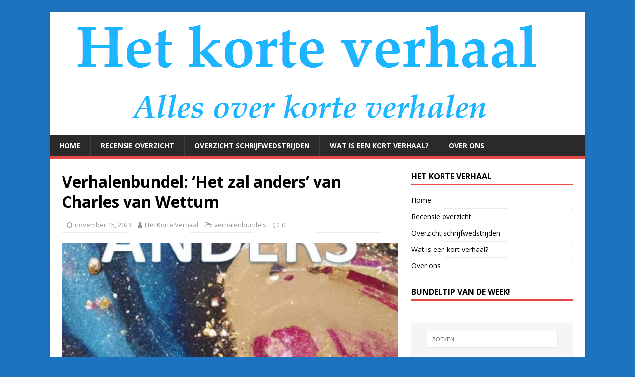

--- FILE ---
content_type: text/html; charset=UTF-8
request_url: https://kortverhaal.info/?p=6465
body_size: 10427
content:
<!DOCTYPE html>
<html class="no-js" lang="nl-NL">
<head>
<meta charset="UTF-8">
<meta name="viewport" content="width=device-width, initial-scale=1.0">
<link rel="profile" href="http://gmpg.org/xfn/11" />
<title>Verhalenbundel: &#8216;Het zal anders&#8217; van Charles van Wettum &#8211; Het Korte Verhaal</title>
<meta name='robots' content='max-image-preview:large' />
	<style>img:is([sizes="auto" i], [sizes^="auto," i]) { contain-intrinsic-size: 3000px 1500px }</style>
	<link rel='dns-prefetch' href='//kortverhaal.info' />
<link rel='dns-prefetch' href='//www.googletagmanager.com' />
<link rel='dns-prefetch' href='//fonts.googleapis.com' />
<link rel="alternate" type="application/rss+xml" title="Het Korte Verhaal &raquo; feed" href="https://kortverhaal.info/?feed=rss2" />
<link rel="alternate" type="application/rss+xml" title="Het Korte Verhaal &raquo; reacties feed" href="https://kortverhaal.info/?feed=comments-rss2" />
<script type="text/javascript">
/* <![CDATA[ */
window._wpemojiSettings = {"baseUrl":"https:\/\/s.w.org\/images\/core\/emoji\/16.0.1\/72x72\/","ext":".png","svgUrl":"https:\/\/s.w.org\/images\/core\/emoji\/16.0.1\/svg\/","svgExt":".svg","source":{"concatemoji":"https:\/\/kortverhaal.info\/wp-includes\/js\/wp-emoji-release.min.js?ver=6.8.3"}};
/*! This file is auto-generated */
!function(s,n){var o,i,e;function c(e){try{var t={supportTests:e,timestamp:(new Date).valueOf()};sessionStorage.setItem(o,JSON.stringify(t))}catch(e){}}function p(e,t,n){e.clearRect(0,0,e.canvas.width,e.canvas.height),e.fillText(t,0,0);var t=new Uint32Array(e.getImageData(0,0,e.canvas.width,e.canvas.height).data),a=(e.clearRect(0,0,e.canvas.width,e.canvas.height),e.fillText(n,0,0),new Uint32Array(e.getImageData(0,0,e.canvas.width,e.canvas.height).data));return t.every(function(e,t){return e===a[t]})}function u(e,t){e.clearRect(0,0,e.canvas.width,e.canvas.height),e.fillText(t,0,0);for(var n=e.getImageData(16,16,1,1),a=0;a<n.data.length;a++)if(0!==n.data[a])return!1;return!0}function f(e,t,n,a){switch(t){case"flag":return n(e,"\ud83c\udff3\ufe0f\u200d\u26a7\ufe0f","\ud83c\udff3\ufe0f\u200b\u26a7\ufe0f")?!1:!n(e,"\ud83c\udde8\ud83c\uddf6","\ud83c\udde8\u200b\ud83c\uddf6")&&!n(e,"\ud83c\udff4\udb40\udc67\udb40\udc62\udb40\udc65\udb40\udc6e\udb40\udc67\udb40\udc7f","\ud83c\udff4\u200b\udb40\udc67\u200b\udb40\udc62\u200b\udb40\udc65\u200b\udb40\udc6e\u200b\udb40\udc67\u200b\udb40\udc7f");case"emoji":return!a(e,"\ud83e\udedf")}return!1}function g(e,t,n,a){var r="undefined"!=typeof WorkerGlobalScope&&self instanceof WorkerGlobalScope?new OffscreenCanvas(300,150):s.createElement("canvas"),o=r.getContext("2d",{willReadFrequently:!0}),i=(o.textBaseline="top",o.font="600 32px Arial",{});return e.forEach(function(e){i[e]=t(o,e,n,a)}),i}function t(e){var t=s.createElement("script");t.src=e,t.defer=!0,s.head.appendChild(t)}"undefined"!=typeof Promise&&(o="wpEmojiSettingsSupports",i=["flag","emoji"],n.supports={everything:!0,everythingExceptFlag:!0},e=new Promise(function(e){s.addEventListener("DOMContentLoaded",e,{once:!0})}),new Promise(function(t){var n=function(){try{var e=JSON.parse(sessionStorage.getItem(o));if("object"==typeof e&&"number"==typeof e.timestamp&&(new Date).valueOf()<e.timestamp+604800&&"object"==typeof e.supportTests)return e.supportTests}catch(e){}return null}();if(!n){if("undefined"!=typeof Worker&&"undefined"!=typeof OffscreenCanvas&&"undefined"!=typeof URL&&URL.createObjectURL&&"undefined"!=typeof Blob)try{var e="postMessage("+g.toString()+"("+[JSON.stringify(i),f.toString(),p.toString(),u.toString()].join(",")+"));",a=new Blob([e],{type:"text/javascript"}),r=new Worker(URL.createObjectURL(a),{name:"wpTestEmojiSupports"});return void(r.onmessage=function(e){c(n=e.data),r.terminate(),t(n)})}catch(e){}c(n=g(i,f,p,u))}t(n)}).then(function(e){for(var t in e)n.supports[t]=e[t],n.supports.everything=n.supports.everything&&n.supports[t],"flag"!==t&&(n.supports.everythingExceptFlag=n.supports.everythingExceptFlag&&n.supports[t]);n.supports.everythingExceptFlag=n.supports.everythingExceptFlag&&!n.supports.flag,n.DOMReady=!1,n.readyCallback=function(){n.DOMReady=!0}}).then(function(){return e}).then(function(){var e;n.supports.everything||(n.readyCallback(),(e=n.source||{}).concatemoji?t(e.concatemoji):e.wpemoji&&e.twemoji&&(t(e.twemoji),t(e.wpemoji)))}))}((window,document),window._wpemojiSettings);
/* ]]> */
</script>
<link rel='stylesheet' id='pt-cv-public-style-css' href='https://kortverhaal.info/wp-content/plugins/content-views-query-and-display-post-page/public/assets/css/cv.css?ver=2.3.2' type='text/css' media='all' />
<style id='wp-emoji-styles-inline-css' type='text/css'>

	img.wp-smiley, img.emoji {
		display: inline !important;
		border: none !important;
		box-shadow: none !important;
		height: 1em !important;
		width: 1em !important;
		margin: 0 0.07em !important;
		vertical-align: -0.1em !important;
		background: none !important;
		padding: 0 !important;
	}
</style>
<link rel='stylesheet' id='wp-block-library-css' href='https://kortverhaal.info/wp-includes/css/dist/block-library/style.min.css?ver=6.8.3' type='text/css' media='all' />
<style id='classic-theme-styles-inline-css' type='text/css'>
/*! This file is auto-generated */
.wp-block-button__link{color:#fff;background-color:#32373c;border-radius:9999px;box-shadow:none;text-decoration:none;padding:calc(.667em + 2px) calc(1.333em + 2px);font-size:1.125em}.wp-block-file__button{background:#32373c;color:#fff;text-decoration:none}
</style>
<style id='global-styles-inline-css' type='text/css'>
:root{--wp--preset--aspect-ratio--square: 1;--wp--preset--aspect-ratio--4-3: 4/3;--wp--preset--aspect-ratio--3-4: 3/4;--wp--preset--aspect-ratio--3-2: 3/2;--wp--preset--aspect-ratio--2-3: 2/3;--wp--preset--aspect-ratio--16-9: 16/9;--wp--preset--aspect-ratio--9-16: 9/16;--wp--preset--color--black: #000000;--wp--preset--color--cyan-bluish-gray: #abb8c3;--wp--preset--color--white: #ffffff;--wp--preset--color--pale-pink: #f78da7;--wp--preset--color--vivid-red: #cf2e2e;--wp--preset--color--luminous-vivid-orange: #ff6900;--wp--preset--color--luminous-vivid-amber: #fcb900;--wp--preset--color--light-green-cyan: #7bdcb5;--wp--preset--color--vivid-green-cyan: #00d084;--wp--preset--color--pale-cyan-blue: #8ed1fc;--wp--preset--color--vivid-cyan-blue: #0693e3;--wp--preset--color--vivid-purple: #9b51e0;--wp--preset--gradient--vivid-cyan-blue-to-vivid-purple: linear-gradient(135deg,rgba(6,147,227,1) 0%,rgb(155,81,224) 100%);--wp--preset--gradient--light-green-cyan-to-vivid-green-cyan: linear-gradient(135deg,rgb(122,220,180) 0%,rgb(0,208,130) 100%);--wp--preset--gradient--luminous-vivid-amber-to-luminous-vivid-orange: linear-gradient(135deg,rgba(252,185,0,1) 0%,rgba(255,105,0,1) 100%);--wp--preset--gradient--luminous-vivid-orange-to-vivid-red: linear-gradient(135deg,rgba(255,105,0,1) 0%,rgb(207,46,46) 100%);--wp--preset--gradient--very-light-gray-to-cyan-bluish-gray: linear-gradient(135deg,rgb(238,238,238) 0%,rgb(169,184,195) 100%);--wp--preset--gradient--cool-to-warm-spectrum: linear-gradient(135deg,rgb(74,234,220) 0%,rgb(151,120,209) 20%,rgb(207,42,186) 40%,rgb(238,44,130) 60%,rgb(251,105,98) 80%,rgb(254,248,76) 100%);--wp--preset--gradient--blush-light-purple: linear-gradient(135deg,rgb(255,206,236) 0%,rgb(152,150,240) 100%);--wp--preset--gradient--blush-bordeaux: linear-gradient(135deg,rgb(254,205,165) 0%,rgb(254,45,45) 50%,rgb(107,0,62) 100%);--wp--preset--gradient--luminous-dusk: linear-gradient(135deg,rgb(255,203,112) 0%,rgb(199,81,192) 50%,rgb(65,88,208) 100%);--wp--preset--gradient--pale-ocean: linear-gradient(135deg,rgb(255,245,203) 0%,rgb(182,227,212) 50%,rgb(51,167,181) 100%);--wp--preset--gradient--electric-grass: linear-gradient(135deg,rgb(202,248,128) 0%,rgb(113,206,126) 100%);--wp--preset--gradient--midnight: linear-gradient(135deg,rgb(2,3,129) 0%,rgb(40,116,252) 100%);--wp--preset--font-size--small: 13px;--wp--preset--font-size--medium: 20px;--wp--preset--font-size--large: 36px;--wp--preset--font-size--x-large: 42px;--wp--preset--spacing--20: 0.44rem;--wp--preset--spacing--30: 0.67rem;--wp--preset--spacing--40: 1rem;--wp--preset--spacing--50: 1.5rem;--wp--preset--spacing--60: 2.25rem;--wp--preset--spacing--70: 3.38rem;--wp--preset--spacing--80: 5.06rem;--wp--preset--shadow--natural: 6px 6px 9px rgba(0, 0, 0, 0.2);--wp--preset--shadow--deep: 12px 12px 50px rgba(0, 0, 0, 0.4);--wp--preset--shadow--sharp: 6px 6px 0px rgba(0, 0, 0, 0.2);--wp--preset--shadow--outlined: 6px 6px 0px -3px rgba(255, 255, 255, 1), 6px 6px rgba(0, 0, 0, 1);--wp--preset--shadow--crisp: 6px 6px 0px rgba(0, 0, 0, 1);}:where(.is-layout-flex){gap: 0.5em;}:where(.is-layout-grid){gap: 0.5em;}body .is-layout-flex{display: flex;}.is-layout-flex{flex-wrap: wrap;align-items: center;}.is-layout-flex > :is(*, div){margin: 0;}body .is-layout-grid{display: grid;}.is-layout-grid > :is(*, div){margin: 0;}:where(.wp-block-columns.is-layout-flex){gap: 2em;}:where(.wp-block-columns.is-layout-grid){gap: 2em;}:where(.wp-block-post-template.is-layout-flex){gap: 1.25em;}:where(.wp-block-post-template.is-layout-grid){gap: 1.25em;}.has-black-color{color: var(--wp--preset--color--black) !important;}.has-cyan-bluish-gray-color{color: var(--wp--preset--color--cyan-bluish-gray) !important;}.has-white-color{color: var(--wp--preset--color--white) !important;}.has-pale-pink-color{color: var(--wp--preset--color--pale-pink) !important;}.has-vivid-red-color{color: var(--wp--preset--color--vivid-red) !important;}.has-luminous-vivid-orange-color{color: var(--wp--preset--color--luminous-vivid-orange) !important;}.has-luminous-vivid-amber-color{color: var(--wp--preset--color--luminous-vivid-amber) !important;}.has-light-green-cyan-color{color: var(--wp--preset--color--light-green-cyan) !important;}.has-vivid-green-cyan-color{color: var(--wp--preset--color--vivid-green-cyan) !important;}.has-pale-cyan-blue-color{color: var(--wp--preset--color--pale-cyan-blue) !important;}.has-vivid-cyan-blue-color{color: var(--wp--preset--color--vivid-cyan-blue) !important;}.has-vivid-purple-color{color: var(--wp--preset--color--vivid-purple) !important;}.has-black-background-color{background-color: var(--wp--preset--color--black) !important;}.has-cyan-bluish-gray-background-color{background-color: var(--wp--preset--color--cyan-bluish-gray) !important;}.has-white-background-color{background-color: var(--wp--preset--color--white) !important;}.has-pale-pink-background-color{background-color: var(--wp--preset--color--pale-pink) !important;}.has-vivid-red-background-color{background-color: var(--wp--preset--color--vivid-red) !important;}.has-luminous-vivid-orange-background-color{background-color: var(--wp--preset--color--luminous-vivid-orange) !important;}.has-luminous-vivid-amber-background-color{background-color: var(--wp--preset--color--luminous-vivid-amber) !important;}.has-light-green-cyan-background-color{background-color: var(--wp--preset--color--light-green-cyan) !important;}.has-vivid-green-cyan-background-color{background-color: var(--wp--preset--color--vivid-green-cyan) !important;}.has-pale-cyan-blue-background-color{background-color: var(--wp--preset--color--pale-cyan-blue) !important;}.has-vivid-cyan-blue-background-color{background-color: var(--wp--preset--color--vivid-cyan-blue) !important;}.has-vivid-purple-background-color{background-color: var(--wp--preset--color--vivid-purple) !important;}.has-black-border-color{border-color: var(--wp--preset--color--black) !important;}.has-cyan-bluish-gray-border-color{border-color: var(--wp--preset--color--cyan-bluish-gray) !important;}.has-white-border-color{border-color: var(--wp--preset--color--white) !important;}.has-pale-pink-border-color{border-color: var(--wp--preset--color--pale-pink) !important;}.has-vivid-red-border-color{border-color: var(--wp--preset--color--vivid-red) !important;}.has-luminous-vivid-orange-border-color{border-color: var(--wp--preset--color--luminous-vivid-orange) !important;}.has-luminous-vivid-amber-border-color{border-color: var(--wp--preset--color--luminous-vivid-amber) !important;}.has-light-green-cyan-border-color{border-color: var(--wp--preset--color--light-green-cyan) !important;}.has-vivid-green-cyan-border-color{border-color: var(--wp--preset--color--vivid-green-cyan) !important;}.has-pale-cyan-blue-border-color{border-color: var(--wp--preset--color--pale-cyan-blue) !important;}.has-vivid-cyan-blue-border-color{border-color: var(--wp--preset--color--vivid-cyan-blue) !important;}.has-vivid-purple-border-color{border-color: var(--wp--preset--color--vivid-purple) !important;}.has-vivid-cyan-blue-to-vivid-purple-gradient-background{background: var(--wp--preset--gradient--vivid-cyan-blue-to-vivid-purple) !important;}.has-light-green-cyan-to-vivid-green-cyan-gradient-background{background: var(--wp--preset--gradient--light-green-cyan-to-vivid-green-cyan) !important;}.has-luminous-vivid-amber-to-luminous-vivid-orange-gradient-background{background: var(--wp--preset--gradient--luminous-vivid-amber-to-luminous-vivid-orange) !important;}.has-luminous-vivid-orange-to-vivid-red-gradient-background{background: var(--wp--preset--gradient--luminous-vivid-orange-to-vivid-red) !important;}.has-very-light-gray-to-cyan-bluish-gray-gradient-background{background: var(--wp--preset--gradient--very-light-gray-to-cyan-bluish-gray) !important;}.has-cool-to-warm-spectrum-gradient-background{background: var(--wp--preset--gradient--cool-to-warm-spectrum) !important;}.has-blush-light-purple-gradient-background{background: var(--wp--preset--gradient--blush-light-purple) !important;}.has-blush-bordeaux-gradient-background{background: var(--wp--preset--gradient--blush-bordeaux) !important;}.has-luminous-dusk-gradient-background{background: var(--wp--preset--gradient--luminous-dusk) !important;}.has-pale-ocean-gradient-background{background: var(--wp--preset--gradient--pale-ocean) !important;}.has-electric-grass-gradient-background{background: var(--wp--preset--gradient--electric-grass) !important;}.has-midnight-gradient-background{background: var(--wp--preset--gradient--midnight) !important;}.has-small-font-size{font-size: var(--wp--preset--font-size--small) !important;}.has-medium-font-size{font-size: var(--wp--preset--font-size--medium) !important;}.has-large-font-size{font-size: var(--wp--preset--font-size--large) !important;}.has-x-large-font-size{font-size: var(--wp--preset--font-size--x-large) !important;}
:where(.wp-block-post-template.is-layout-flex){gap: 1.25em;}:where(.wp-block-post-template.is-layout-grid){gap: 1.25em;}
:where(.wp-block-columns.is-layout-flex){gap: 2em;}:where(.wp-block-columns.is-layout-grid){gap: 2em;}
:root :where(.wp-block-pullquote){font-size: 1.5em;line-height: 1.6;}
</style>
<link rel='stylesheet' id='bol.css-css' href='https://kortverhaal.info/wp-content/plugins/bolcom-partnerprogramma-wordpress-plugin/resources/css/bol.css?ver=6.8.3' type='text/css' media='all' />
<link rel='stylesheet' id='mh-google-fonts-css' href='https://fonts.googleapis.com/css?family=Open+Sans:400,400italic,700,600' type='text/css' media='all' />
<link rel='stylesheet' id='mh-magazine-lite-css' href='https://kortverhaal.info/wp-content/themes/mh-magazine-lite/style.css?ver=2.8.6' type='text/css' media='all' />
<link rel='stylesheet' id='mh-font-awesome-css' href='https://kortverhaal.info/wp-content/themes/mh-magazine-lite/includes/font-awesome.min.css' type='text/css' media='all' />
<script type="text/javascript" src="https://kortverhaal.info/wp-includes/js/jquery/jquery.min.js?ver=3.7.1" id="jquery-core-js"></script>
<script type="text/javascript" src="https://kortverhaal.info/wp-includes/js/jquery/jquery-migrate.min.js?ver=3.4.1" id="jquery-migrate-js"></script>
<script type="text/javascript" src="https://kortverhaal.info/wp-content/plugins/bolcom-partnerprogramma-wordpress-plugin/resources/js/bol-partner-frontend.js?ver=6.8.3" id="bol-frontend-script-js"></script>
<script type="text/javascript" src="https://kortverhaal.info/wp-content/themes/mh-magazine-lite/js/scripts.js?ver=2.8.6" id="mh-scripts-js"></script>
<script type="text/javascript" src="https://www.googletagmanager.com/gtag/js?id=UA-162270873-1" id="google_gtagjs-js" async></script>
<script type="text/javascript" id="google_gtagjs-js-after">
/* <![CDATA[ */
window.dataLayer = window.dataLayer || [];function gtag(){dataLayer.push(arguments);}
gtag("js", new Date());
gtag("set", "developer_id.dZTNiMT", true);
gtag("config", "UA-162270873-1", {"anonymize_ip":true});
/* ]]> */
</script>
<link rel="https://api.w.org/" href="https://kortverhaal.info/index.php?rest_route=/" /><link rel="alternate" title="JSON" type="application/json" href="https://kortverhaal.info/index.php?rest_route=/wp/v2/posts/6465" /><link rel="EditURI" type="application/rsd+xml" title="RSD" href="https://kortverhaal.info/xmlrpc.php?rsd" />
<meta name="generator" content="WordPress 6.8.3" />
<link rel="canonical" href="https://kortverhaal.info/?p=6465" />
<link rel='shortlink' href='https://kortverhaal.info/?p=6465' />
<link rel="alternate" title="oEmbed (JSON)" type="application/json+oembed" href="https://kortverhaal.info/index.php?rest_route=%2Foembed%2F1.0%2Fembed&#038;url=https%3A%2F%2Fkortverhaal.info%2F%3Fp%3D6465" />
<link rel="alternate" title="oEmbed (XML)" type="text/xml+oembed" href="https://kortverhaal.info/index.php?rest_route=%2Foembed%2F1.0%2Fembed&#038;url=https%3A%2F%2Fkortverhaal.info%2F%3Fp%3D6465&#038;format=xml" />
<script type="text/javascript">var bol_partner_plugin_base = "https://kortverhaal.info/wp-content/plugins/bolcom-partnerprogramma-wordpress-plugin";</script><script type="text/javascript">    var bol_partner_plugin_base = "https://kortverhaal.info/wp-content/plugins/bolcom-partnerprogramma-wordpress-plugin";</script><meta name="generator" content="Site Kit by Google 1.27.0" /><!--[if lt IE 9]>
<script src="https://kortverhaal.info/wp-content/themes/mh-magazine-lite/js/css3-mediaqueries.js"></script>
<![endif]-->
<style type="text/css" id="custom-background-css">
body.custom-background { background-color: #1e73be; }
</style>
	<meta name="twitter:widgets:link-color" content="#000000"><meta name="twitter:widgets:border-color" content="#000000"><meta name="twitter:partner" content="tfwp">
<meta name="twitter:card" content="summary"><meta name="twitter:title" content="Verhalenbundel: &#8216;Het zal anders&#8217; van Charles van Wettum"><meta name="twitter:site" content="@carientouwen"><meta name="twitter:description" content="Verhalenbundel: &#039;Het zal anders&#039; van Charles van Wettum De tien verhalen in dit boek zijn science fiction. Soms met humor, soms met een bijzondere twist&hellip;"><meta name="twitter:image" content="https://kortverhaal.info/wp-content/uploads/2023/11/hetzalanders.jpg">
</head>
<body id="mh-mobile" class="wp-singular post-template-default single single-post postid-6465 single-format-standard custom-background wp-theme-mh-magazine-lite mh-right-sb" itemscope="itemscope" itemtype="http://schema.org/WebPage">
<div class="mh-container mh-container-outer">
<div class="mh-header-mobile-nav mh-clearfix"></div>
<header class="mh-header" itemscope="itemscope" itemtype="http://schema.org/WPHeader">
	<div class="mh-container mh-container-inner mh-row mh-clearfix">
		<div class="mh-custom-header mh-clearfix">
<a class="mh-header-image-link" href="https://kortverhaal.info/" title="Het Korte Verhaal" rel="home">
<img class="mh-header-image" src="https://kortverhaal.info/wp-content/uploads/2015/10/cropped-KV-banner-1.png" height="248" width="1061" alt="Het Korte Verhaal" />
</a>
</div>
	</div>
	<div class="mh-main-nav-wrap">
		<nav class="mh-navigation mh-main-nav mh-container mh-container-inner mh-clearfix" itemscope="itemscope" itemtype="http://schema.org/SiteNavigationElement">
			<div class="menu-menu-1-container"><ul id="menu-menu-1" class="menu"><li id="menu-item-106" class="menu-item menu-item-type-custom menu-item-object-custom menu-item-106"><a href="http://www.kortverhaal.info/" title="Het Korte Verhaal">Home</a></li>
<li id="menu-item-2872" class="menu-item menu-item-type-post_type menu-item-object-page menu-item-2872"><a href="https://kortverhaal.info/?page_id=2866" title="Recensies van verhalenbundels">Recensie overzicht</a></li>
<li id="menu-item-3495" class="menu-item menu-item-type-post_type menu-item-object-page menu-item-3495"><a href="https://kortverhaal.info/?page_id=3483" title="Schrijfwedstrijden voor korte verhalen">Overzicht schrijfwedstrijden</a></li>
<li id="menu-item-109" class="menu-item menu-item-type-post_type menu-item-object-page menu-item-109"><a href="https://kortverhaal.info/?page_id=11">Wat is een kort verhaal?</a></li>
<li id="menu-item-107" class="menu-item menu-item-type-post_type menu-item-object-page menu-item-107"><a href="https://kortverhaal.info/?page_id=9" title="Het korte verhaal / redactieteam/ contact / pers">Over ons</a></li>
</ul></div>		</nav>
	</div>
</header><div class="mh-wrapper mh-clearfix">
	<div id="main-content" class="mh-content" role="main" itemprop="mainContentOfPage"><article id="post-6465" class="post-6465 post type-post status-publish format-standard has-post-thumbnail hentry category-verhalenbundels tag-charles-van-wettum tag-science-fiction">
	<header class="entry-header mh-clearfix"><h1 class="entry-title">Verhalenbundel: &#8216;Het zal anders&#8217; van Charles van Wettum</h1><p class="mh-meta entry-meta">
<span class="entry-meta-date updated"><i class="fa fa-clock-o"></i><a href="https://kortverhaal.info/?m=202311">november 15, 2023</a></span>
<span class="entry-meta-author author vcard"><i class="fa fa-user"></i><a class="fn" href="https://kortverhaal.info/?author=2">Het Korte Verhaal</a></span>
<span class="entry-meta-categories"><i class="fa fa-folder-open-o"></i><a href="https://kortverhaal.info/?cat=44" rel="category">verhalenbundels</a></span>
<span class="entry-meta-comments"><i class="fa fa-comment-o"></i><a class="mh-comment-scroll" href="https://kortverhaal.info/?p=6465#mh-comments">0</a></span>
</p>
	</header>
		<div class="entry-content mh-clearfix">
<figure class="entry-thumbnail">
<img src="https://kortverhaal.info/wp-content/uploads/2023/11/hetzalanders-678x381.jpg" alt="" title="hetzalanders" />
</figure>

<p>Verhalenbundel: &#8216;Het zal anders&#8217; van Charles van Wettum</p>



<p>De tien verhalen in dit boek zijn science fiction. Soms met humor, soms met een bijzondere twist &#8211; maar altijd met iets om even tot je laten doordringen. Om even over na te denken. De toekomst hangt af van ons. Onze keuzes van vandaag bepalen de toekomst. Welke keuzes kunnen we maken? En wat zouden ándere keuzes betekenen voor ons?</p>



<p>Charles van Wettum schrijft geen wetenschappelijke artikelen, nee: hij vertelt verhalen. Niet om de technische snufjes &#8211; al staan die er wel in &#8211; maar om de mensen. Over de keuzes die ze maken om het leven betekenis te geven. Over hoe ze gelukkig willen zijn. De verhalen zijn soms leuk en ontspannend, soms beangstigend en soms ook een beetje verdrietig &#8211; dat hoort allemaal bij het leven.</p>



<p>Zeven van de verhalen uit deze bundel zijn nooit eerder gepubliceerd.</p>



<script type="text/javascript">var bol_sitebar_v2={"id":"bol_1700068326806", "baseUrl":"partner.bol.com","productId":"9300000144362816","familyId":"","siteId":"37172","target":true,"rating":false,"price":true,"deliveryDescription":true,"button":true,"linkName":"Het%20zal%20anders%20%28ebook%29%2C%20Charles%20van%20Wettum","linkSubId":""};</script><script type="text/javascript" src="https://partner.bol.com/promotion/static/js/partnerProductlinkV2.js" id="bol_1700068326806"></script>



<p> Auteur: Charles van Wettum<br> Nederlands E-book 9798215514511 <br> Druk 1: april 2023<br> Epub zonder kopieerbeveiliging </p>
	</div><div class="entry-tags mh-clearfix"><i class="fa fa-tag"></i><ul><li><a href="https://kortverhaal.info/?tag=charles-van-wettum" rel="tag">Charles van Wettum</a></li><li><a href="https://kortverhaal.info/?tag=science-fiction" rel="tag">science fiction</a></li></ul></div></article><nav class="mh-post-nav mh-row mh-clearfix" itemscope="itemscope" itemtype="http://schema.org/SiteNavigationElement">
<div class="mh-col-1-2 mh-post-nav-item mh-post-nav-prev">
<a href="https://kortverhaal.info/?p=6462" rel="prev"><img width="80" height="60" src="https://kortverhaal.info/wp-content/uploads/2023/11/jijinnegenverhalen-80x60.jpg" class="attachment-mh-magazine-lite-small size-mh-magazine-lite-small wp-post-image" alt="" decoding="async" srcset="https://kortverhaal.info/wp-content/uploads/2023/11/jijinnegenverhalen-80x60.jpg 80w, https://kortverhaal.info/wp-content/uploads/2023/11/jijinnegenverhalen-678x509.jpg 678w, https://kortverhaal.info/wp-content/uploads/2023/11/jijinnegenverhalen-326x245.jpg 326w" sizes="(max-width: 80px) 100vw, 80px" /><span>Vorige</span><p>Verhalenbundel: &#8216;Jij&#8217; &#8211; In negen verhalen&#8217; van Annelies Verbeke</p></a></div>
<div class="mh-col-1-2 mh-post-nav-item mh-post-nav-next">
<a href="https://kortverhaal.info/?p=6468" rel="next"><img width="80" height="60" src="https://kortverhaal.info/wp-content/uploads/2023/11/oorlogskronieken-80x60.jpg" class="attachment-mh-magazine-lite-small size-mh-magazine-lite-small wp-post-image" alt="" decoding="async" srcset="https://kortverhaal.info/wp-content/uploads/2023/11/oorlogskronieken-80x60.jpg 80w, https://kortverhaal.info/wp-content/uploads/2023/11/oorlogskronieken-678x509.jpg 678w, https://kortverhaal.info/wp-content/uploads/2023/11/oorlogskronieken-326x245.jpg 326w" sizes="(max-width: 80px) 100vw, 80px" /><span>Volgende</span><p>&#8216;Oorlogskronieken&#8217; Verhalen uit Belarus, Rusland en Oekraïne van Aleksandr Skorobogatov</p></a></div>
</nav>
	</div>
	<aside class="mh-widget-col-1 mh-sidebar" itemscope="itemscope" itemtype="http://schema.org/WPSideBar"><div id="nav_menu-2" class="mh-widget widget_nav_menu"><h4 class="mh-widget-title"><span class="mh-widget-title-inner">Het korte verhaal</span></h4><div class="menu-menu-1-container"><ul id="menu-menu-2" class="menu"><li class="menu-item menu-item-type-custom menu-item-object-custom menu-item-106"><a href="http://www.kortverhaal.info/" title="Het Korte Verhaal">Home</a></li>
<li class="menu-item menu-item-type-post_type menu-item-object-page menu-item-2872"><a href="https://kortverhaal.info/?page_id=2866" title="Recensies van verhalenbundels">Recensie overzicht</a></li>
<li class="menu-item menu-item-type-post_type menu-item-object-page menu-item-3495"><a href="https://kortverhaal.info/?page_id=3483" title="Schrijfwedstrijden voor korte verhalen">Overzicht schrijfwedstrijden</a></li>
<li class="menu-item menu-item-type-post_type menu-item-object-page menu-item-109"><a href="https://kortverhaal.info/?page_id=11">Wat is een kort verhaal?</a></li>
<li class="menu-item menu-item-type-post_type menu-item-object-page menu-item-107"><a href="https://kortverhaal.info/?page_id=9" title="Het korte verhaal / redactieteam/ contact / pers">Over ons</a></li>
</ul></div></div><div id="custom_html-2" class="widget_text mh-widget widget_custom_html"><h4 class="mh-widget-title"><span class="mh-widget-title-inner">Bundeltip van de week!</span></h4><div class="textwidget custom-html-widget"><script type="text/javascript">var bol_sitebar_v2={"id":"bol_1760538741665", "baseUrl":"partner.bol.com","productId":"9300000225428040","familyId":"","siteId":"37172","target":true,"rating":false,"price":true,"deliveryDescription":true,"button":false,"linkName":"Kookpunt%20%28ebook%29%2C%20Nisrine%20Mbarki","linkSubId":""};</script><script type="text/javascript" src="https://partner.bol.com/promotion/static/js/partnerProductlinkV2.js" id="bol_1760538741665"></script></div></div><div id="search-4" class="mh-widget widget_search"><form role="search" method="get" class="search-form" action="https://kortverhaal.info/">
				<label>
					<span class="screen-reader-text">Zoeken naar:</span>
					<input type="search" class="search-field" placeholder="Zoeken &hellip;" value="" name="s" />
				</label>
				<input type="submit" class="search-submit" value="Zoeken" />
			</form></div><div id="text-4" class="mh-widget widget_text"><h4 class="mh-widget-title"><span class="mh-widget-title-inner">Het Korte Verhaal op Facebook</span></h4>			<div class="textwidget"><!-- wp:paragraph -->
<p><a href="https://www.facebook.com/hetkorteverhaal" target="_blank" rel="noreferrer noopener" aria-label="link (opent in een nieuwe tab)">Volg ons ook op Facebook!</a></p>
<!-- /wp:paragraph --></div>
		</div>
		<div id="recent-posts-2" class="mh-widget widget_recent_entries">
		<h4 class="mh-widget-title"><span class="mh-widget-title-inner">Recente berichten</span></h4>
		<ul>
											<li>
					<a href="https://kortverhaal.info/?p=8124">Schrijfwedstrijd: Win een uitgeefcontract bij De Verhalenfabriek!</a>
									</li>
											<li>
					<a href="https://kortverhaal.info/?p=8120">Ilja Gort schrijft het Zomerlezengeschenk 2026</a>
									</li>
											<li>
					<a href="https://kortverhaal.info/?p=8117">Gorcumse Literatuurprijs 2026: Grenzen?!- 15 juni 2026</a>
									</li>
											<li>
					<a href="https://kortverhaal.info/?p=8115">14 februari: Open dag The Writer&#8217;s Guide &#8211; Rotterdam</a>
									</li>
											<li>
					<a href="https://kortverhaal.info/?p=8111">&#8216;Hier gebeurde het Amsterdamse plekken met een verhaal&#8217; van Peter-Paul de Baar en Peter de Brock</a>
									</li>
					</ul>

		</div><div id="text-8" class="mh-widget widget_text"><h4 class="mh-widget-title"><span class="mh-widget-title-inner">Steun het Korte Verhaal en bestel via deze link</span></h4>			<div class="textwidget"><a href="https://partner.bol.com/click/click?p=1&amp;t=url&amp;s=37172&amp;url=https%3A%2F%2Fwww.bol.com%2Fnl%2Fnl%2F&amp;f=BAN&amp;name=Bol%20Algemeen&amp;subid=" target="_blank"><img src="https://bannersimages.s-bol.com/Fallback-affiliate-banners-300x250.jpg" width="300" height="250" alt="Bol Algemeen"  /></a><img src="https://partner.bol.com/click/impression?p=1&amp;s=37172&amp;t=url&amp;f=BAN&amp;name=Bol%20Algemeen&amp;subid=" width="1" height="1" alt="Bol Algemeen"/></div>
		</div><div id="categories-2" class="mh-widget widget_categories"><h4 class="mh-widget-title"><span class="mh-widget-title-inner">Categorieën</span></h4>
			<ul>
					<li class="cat-item cat-item-3399"><a href="https://kortverhaal.info/?cat=3399">columnbundel</a>
</li>
	<li class="cat-item cat-item-18"><a href="https://kortverhaal.info/?cat=18">evenementen</a>
</li>
	<li class="cat-item cat-item-20"><a href="https://kortverhaal.info/?cat=20">interviews</a>
</li>
	<li class="cat-item cat-item-106"><a href="https://kortverhaal.info/?cat=106">kinderverhalen</a>
</li>
	<li class="cat-item cat-item-7"><a href="https://kortverhaal.info/?cat=7">lezen</a>
</li>
	<li class="cat-item cat-item-8"><a href="https://kortverhaal.info/?cat=8">nieuws</a>
</li>
	<li class="cat-item cat-item-3034"><a href="https://kortverhaal.info/?cat=3034">nonfictie</a>
</li>
	<li class="cat-item cat-item-269"><a href="https://kortverhaal.info/?cat=269">novelle</a>
</li>
	<li class="cat-item cat-item-562"><a href="https://kortverhaal.info/?cat=562">recensie</a>
</li>
	<li class="cat-item cat-item-2921"><a href="https://kortverhaal.info/?cat=2921">reisverhalen</a>
</li>
	<li class="cat-item cat-item-2"><a href="https://kortverhaal.info/?cat=2">schrijftips</a>
</li>
	<li class="cat-item cat-item-15"><a href="https://kortverhaal.info/?cat=15">schrijfwedstrijden</a>
</li>
	<li class="cat-item cat-item-367"><a href="https://kortverhaal.info/?cat=367">sprookjes</a>
</li>
	<li class="cat-item cat-item-1"><a href="https://kortverhaal.info/?cat=1">Uncategorized</a>
</li>
	<li class="cat-item cat-item-44"><a href="https://kortverhaal.info/?cat=44">verhalenbundels</a>
</li>
	<li class="cat-item cat-item-19"><a href="https://kortverhaal.info/?cat=19">workshops &amp; cursussen</a>
</li>
	<li class="cat-item cat-item-2992"><a href="https://kortverhaal.info/?cat=2992">ZKV</a>
</li>
			</ul>

			</div><div id="archives-2" class="mh-widget widget_archive"><h4 class="mh-widget-title"><span class="mh-widget-title-inner">Archieven</span></h4>		<label class="screen-reader-text" for="archives-dropdown-2">Archieven</label>
		<select id="archives-dropdown-2" name="archive-dropdown">
			
			<option value="">Maand selecteren</option>
				<option value='https://kortverhaal.info/?m=202601'> januari 2026 </option>
	<option value='https://kortverhaal.info/?m=202512'> december 2025 </option>
	<option value='https://kortverhaal.info/?m=202511'> november 2025 </option>
	<option value='https://kortverhaal.info/?m=202510'> oktober 2025 </option>
	<option value='https://kortverhaal.info/?m=202509'> september 2025 </option>
	<option value='https://kortverhaal.info/?m=202508'> augustus 2025 </option>
	<option value='https://kortverhaal.info/?m=202507'> juli 2025 </option>
	<option value='https://kortverhaal.info/?m=202506'> juni 2025 </option>
	<option value='https://kortverhaal.info/?m=202505'> mei 2025 </option>
	<option value='https://kortverhaal.info/?m=202504'> april 2025 </option>
	<option value='https://kortverhaal.info/?m=202503'> maart 2025 </option>
	<option value='https://kortverhaal.info/?m=202502'> februari 2025 </option>
	<option value='https://kortverhaal.info/?m=202501'> januari 2025 </option>
	<option value='https://kortverhaal.info/?m=202412'> december 2024 </option>
	<option value='https://kortverhaal.info/?m=202411'> november 2024 </option>
	<option value='https://kortverhaal.info/?m=202410'> oktober 2024 </option>
	<option value='https://kortverhaal.info/?m=202409'> september 2024 </option>
	<option value='https://kortverhaal.info/?m=202408'> augustus 2024 </option>
	<option value='https://kortverhaal.info/?m=202407'> juli 2024 </option>
	<option value='https://kortverhaal.info/?m=202406'> juni 2024 </option>
	<option value='https://kortverhaal.info/?m=202405'> mei 2024 </option>
	<option value='https://kortverhaal.info/?m=202404'> april 2024 </option>
	<option value='https://kortverhaal.info/?m=202403'> maart 2024 </option>
	<option value='https://kortverhaal.info/?m=202402'> februari 2024 </option>
	<option value='https://kortverhaal.info/?m=202401'> januari 2024 </option>
	<option value='https://kortverhaal.info/?m=202312'> december 2023 </option>
	<option value='https://kortverhaal.info/?m=202311'> november 2023 </option>
	<option value='https://kortverhaal.info/?m=202310'> oktober 2023 </option>
	<option value='https://kortverhaal.info/?m=202309'> september 2023 </option>
	<option value='https://kortverhaal.info/?m=202308'> augustus 2023 </option>
	<option value='https://kortverhaal.info/?m=202307'> juli 2023 </option>
	<option value='https://kortverhaal.info/?m=202306'> juni 2023 </option>
	<option value='https://kortverhaal.info/?m=202305'> mei 2023 </option>
	<option value='https://kortverhaal.info/?m=202304'> april 2023 </option>
	<option value='https://kortverhaal.info/?m=202303'> maart 2023 </option>
	<option value='https://kortverhaal.info/?m=202302'> februari 2023 </option>
	<option value='https://kortverhaal.info/?m=202301'> januari 2023 </option>
	<option value='https://kortverhaal.info/?m=202212'> december 2022 </option>
	<option value='https://kortverhaal.info/?m=202211'> november 2022 </option>
	<option value='https://kortverhaal.info/?m=202210'> oktober 2022 </option>
	<option value='https://kortverhaal.info/?m=202209'> september 2022 </option>
	<option value='https://kortverhaal.info/?m=202208'> augustus 2022 </option>
	<option value='https://kortverhaal.info/?m=202207'> juli 2022 </option>
	<option value='https://kortverhaal.info/?m=202206'> juni 2022 </option>
	<option value='https://kortverhaal.info/?m=202205'> mei 2022 </option>
	<option value='https://kortverhaal.info/?m=202204'> april 2022 </option>
	<option value='https://kortverhaal.info/?m=202203'> maart 2022 </option>
	<option value='https://kortverhaal.info/?m=202202'> februari 2022 </option>
	<option value='https://kortverhaal.info/?m=202201'> januari 2022 </option>
	<option value='https://kortverhaal.info/?m=202112'> december 2021 </option>
	<option value='https://kortverhaal.info/?m=202111'> november 2021 </option>
	<option value='https://kortverhaal.info/?m=202110'> oktober 2021 </option>
	<option value='https://kortverhaal.info/?m=202109'> september 2021 </option>
	<option value='https://kortverhaal.info/?m=202108'> augustus 2021 </option>
	<option value='https://kortverhaal.info/?m=202107'> juli 2021 </option>
	<option value='https://kortverhaal.info/?m=202106'> juni 2021 </option>
	<option value='https://kortverhaal.info/?m=202105'> mei 2021 </option>
	<option value='https://kortverhaal.info/?m=202104'> april 2021 </option>
	<option value='https://kortverhaal.info/?m=202103'> maart 2021 </option>
	<option value='https://kortverhaal.info/?m=202102'> februari 2021 </option>
	<option value='https://kortverhaal.info/?m=202101'> januari 2021 </option>
	<option value='https://kortverhaal.info/?m=202012'> december 2020 </option>
	<option value='https://kortverhaal.info/?m=202011'> november 2020 </option>
	<option value='https://kortverhaal.info/?m=202010'> oktober 2020 </option>
	<option value='https://kortverhaal.info/?m=202009'> september 2020 </option>
	<option value='https://kortverhaal.info/?m=202008'> augustus 2020 </option>
	<option value='https://kortverhaal.info/?m=202007'> juli 2020 </option>
	<option value='https://kortverhaal.info/?m=202006'> juni 2020 </option>
	<option value='https://kortverhaal.info/?m=202005'> mei 2020 </option>
	<option value='https://kortverhaal.info/?m=202004'> april 2020 </option>
	<option value='https://kortverhaal.info/?m=202003'> maart 2020 </option>
	<option value='https://kortverhaal.info/?m=202002'> februari 2020 </option>
	<option value='https://kortverhaal.info/?m=202001'> januari 2020 </option>
	<option value='https://kortverhaal.info/?m=201912'> december 2019 </option>
	<option value='https://kortverhaal.info/?m=201911'> november 2019 </option>
	<option value='https://kortverhaal.info/?m=201910'> oktober 2019 </option>
	<option value='https://kortverhaal.info/?m=201909'> september 2019 </option>
	<option value='https://kortverhaal.info/?m=201908'> augustus 2019 </option>
	<option value='https://kortverhaal.info/?m=201907'> juli 2019 </option>
	<option value='https://kortverhaal.info/?m=201906'> juni 2019 </option>
	<option value='https://kortverhaal.info/?m=201905'> mei 2019 </option>
	<option value='https://kortverhaal.info/?m=201904'> april 2019 </option>
	<option value='https://kortverhaal.info/?m=201903'> maart 2019 </option>
	<option value='https://kortverhaal.info/?m=201902'> februari 2019 </option>
	<option value='https://kortverhaal.info/?m=201901'> januari 2019 </option>
	<option value='https://kortverhaal.info/?m=201812'> december 2018 </option>
	<option value='https://kortverhaal.info/?m=201811'> november 2018 </option>
	<option value='https://kortverhaal.info/?m=201810'> oktober 2018 </option>
	<option value='https://kortverhaal.info/?m=201809'> september 2018 </option>
	<option value='https://kortverhaal.info/?m=201808'> augustus 2018 </option>
	<option value='https://kortverhaal.info/?m=201807'> juli 2018 </option>
	<option value='https://kortverhaal.info/?m=201806'> juni 2018 </option>
	<option value='https://kortverhaal.info/?m=201805'> mei 2018 </option>
	<option value='https://kortverhaal.info/?m=201804'> april 2018 </option>
	<option value='https://kortverhaal.info/?m=201803'> maart 2018 </option>
	<option value='https://kortverhaal.info/?m=201802'> februari 2018 </option>
	<option value='https://kortverhaal.info/?m=201801'> januari 2018 </option>
	<option value='https://kortverhaal.info/?m=201712'> december 2017 </option>
	<option value='https://kortverhaal.info/?m=201711'> november 2017 </option>
	<option value='https://kortverhaal.info/?m=201710'> oktober 2017 </option>
	<option value='https://kortverhaal.info/?m=201709'> september 2017 </option>
	<option value='https://kortverhaal.info/?m=201708'> augustus 2017 </option>
	<option value='https://kortverhaal.info/?m=201707'> juli 2017 </option>
	<option value='https://kortverhaal.info/?m=201706'> juni 2017 </option>
	<option value='https://kortverhaal.info/?m=201705'> mei 2017 </option>
	<option value='https://kortverhaal.info/?m=201704'> april 2017 </option>
	<option value='https://kortverhaal.info/?m=201703'> maart 2017 </option>
	<option value='https://kortverhaal.info/?m=201702'> februari 2017 </option>
	<option value='https://kortverhaal.info/?m=201701'> januari 2017 </option>
	<option value='https://kortverhaal.info/?m=201612'> december 2016 </option>
	<option value='https://kortverhaal.info/?m=201611'> november 2016 </option>
	<option value='https://kortverhaal.info/?m=201610'> oktober 2016 </option>
	<option value='https://kortverhaal.info/?m=201609'> september 2016 </option>
	<option value='https://kortverhaal.info/?m=201608'> augustus 2016 </option>
	<option value='https://kortverhaal.info/?m=201607'> juli 2016 </option>
	<option value='https://kortverhaal.info/?m=201606'> juni 2016 </option>
	<option value='https://kortverhaal.info/?m=201605'> mei 2016 </option>
	<option value='https://kortverhaal.info/?m=201604'> april 2016 </option>
	<option value='https://kortverhaal.info/?m=201603'> maart 2016 </option>
	<option value='https://kortverhaal.info/?m=201602'> februari 2016 </option>
	<option value='https://kortverhaal.info/?m=201601'> januari 2016 </option>
	<option value='https://kortverhaal.info/?m=201512'> december 2015 </option>
	<option value='https://kortverhaal.info/?m=201511'> november 2015 </option>
	<option value='https://kortverhaal.info/?m=201510'> oktober 2015 </option>
	<option value='https://kortverhaal.info/?m=201509'> september 2015 </option>

		</select>

			<script type="text/javascript">
/* <![CDATA[ */

(function() {
	var dropdown = document.getElementById( "archives-dropdown-2" );
	function onSelectChange() {
		if ( dropdown.options[ dropdown.selectedIndex ].value !== '' ) {
			document.location.href = this.options[ this.selectedIndex ].value;
		}
	}
	dropdown.onchange = onSelectChange;
})();

/* ]]> */
</script>
</div><div id="text-7" class="mh-widget widget_text"><h4 class="mh-widget-title"><span class="mh-widget-title-inner">Jeugdverhalenbundels</span></h4>			<div class="textwidget"><script type="text/javascript">var bol_pml={"id":"bol_1565778742390","baseUrl":"partner.bol.com","urlPrefix":"https://aai.bol.com/openapi/services/aai/","productId":"productid=9200000091316706&productid=9200000095628388&productid=9200000079457049&","site_id":"37172","target":true,"rating":true,"price":true,"link_name":"jeugdj","link_subid":"","image_size":true,"image_position":"left","width":"250","cols":"1","background_color":"#FFFFFF","text_color":"#CB0100","link_color":"#0000FF","border_color":"#D2D2D2","letter_type":"verdana","letter_size":"11"};</script><script type="text/javascript" src="https://partner.bol.com/partner/static/js/aai/clientProductlink.js" id="bol_1565778742390"></script></div>
		</div><div id="meta-2" class="mh-widget widget_meta"><h4 class="mh-widget-title"><span class="mh-widget-title-inner">Meta</span></h4>
		<ul>
						<li><a href="https://kortverhaal.info/wp-login.php">Login</a></li>
			<li><a href="https://kortverhaal.info/?feed=rss2">Berichten feed</a></li>
			<li><a href="https://kortverhaal.info/?feed=comments-rss2">Reacties feed</a></li>

			<li><a href="https://wordpress.org/">WordPress.org</a></li>
		</ul>

		</div></aside></div>
<div class="mh-copyright-wrap">
	<div class="mh-container mh-container-inner mh-clearfix">
		<p class="mh-copyright">Copyright &amp; kopiëren; 2026|WordPress thema door <a href="https://www.mhthemes.com/" rel="nofollow">MH Themes</a></p>
	</div>
</div>
</div><!-- .mh-container-outer -->
<script type="text/javascript" id="pt-cv-content-views-script-js-extra">
/* <![CDATA[ */
var PT_CV_PUBLIC = {"_prefix":"pt-cv-","page_to_show":"5","_nonce":"93fd9f957e","is_admin":"","is_mobile":"","ajaxurl":"https:\/\/kortverhaal.info\/wp-admin\/admin-ajax.php","lang":"","loading_image_src":"data:image\/gif;base64,R0lGODlhDwAPALMPAMrKygwMDJOTkz09PZWVla+vr3p6euTk5M7OzuXl5TMzMwAAAJmZmWZmZszMzP\/\/\/yH\/[base64]\/wyVlamTi3nSdgwFNdhEJgTJoNyoB9ISYoQmdjiZPcj7EYCAeCF1gEDo4Dz2eIAAAh+QQFCgAPACwCAAAADQANAAAEM\/DJBxiYeLKdX3IJZT1FU0iIg2RNKx3OkZVnZ98ToRD4MyiDnkAh6BkNC0MvsAj0kMpHBAAh+QQFCgAPACwGAAAACQAPAAAEMDC59KpFDll73HkAA2wVY5KgiK5b0RRoI6MuzG6EQqCDMlSGheEhUAgqgUUAFRySIgAh+QQFCgAPACwCAAIADQANAAAEM\/DJKZNLND\/[base64]"};
var PT_CV_PAGINATION = {"first":"\u00ab","prev":"\u2039","next":"\u203a","last":"\u00bb","goto_first":"Ga naar de eerste pagina","goto_prev":"Ga naar de vorige pagina","goto_next":"Ga naar de volgende pagina","goto_last":"Ga naar de laatste pagina","current_page":"De huidige pagina is","goto_page":"Ga naar pagina"};
/* ]]> */
</script>
<script type="text/javascript" src="https://kortverhaal.info/wp-content/plugins/content-views-query-and-display-post-page/public/assets/js/cv.js?ver=2.3.2" id="pt-cv-content-views-script-js"></script>
</body>
</html>